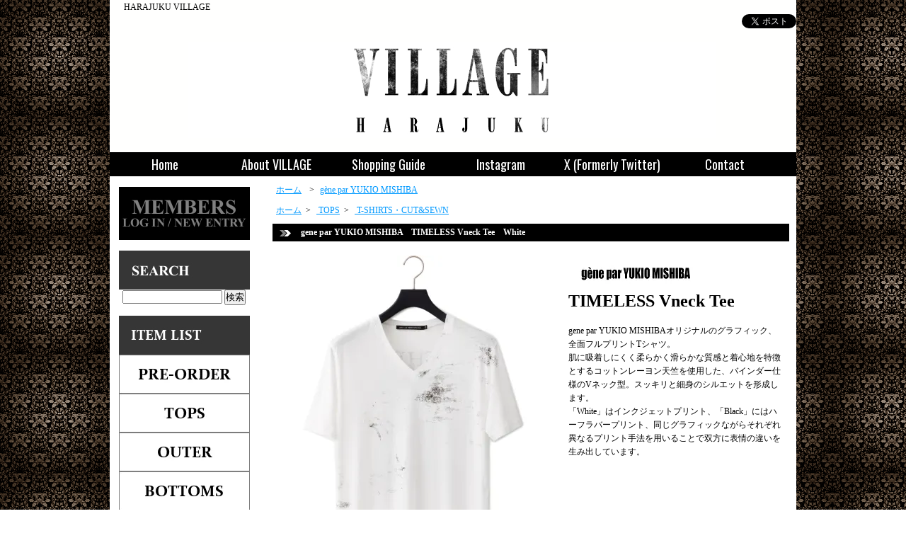

--- FILE ---
content_type: text/html; charset=EUC-JP
request_url: https://www.village-shop.jp/?pid=171910615
body_size: 12473
content:
<!DOCTYPE html PUBLIC "-//W3C//DTD XHTML 1.0 Transitional//EN" "http://www.w3.org/TR/xhtml1/DTD/xhtml1-transitional.dtd">
<html xmlns:og="http://ogp.me/ns#" xmlns:fb="http://www.facebook.com/2008/fbml" xmlns:mixi="http://mixi-platform.com/ns#" xmlns="http://www.w3.org/1999/xhtml" xml:lang="ja" lang="ja" dir="ltr">
<head>
<meta http-equiv="content-type" content="text/html; charset=euc-jp" />
<meta http-equiv="X-UA-Compatible" content="IE=edge,chrome=1" />
<title>gene par YUKIO MISHIBA(ジェネパー ユキオミシバ) | TIMELESS Vneck Tee　White | HARAJUKU VILLAGE</title>
<meta name="Keywords" content="GACKT,翔んで埼玉,Tシャツ,Vネック,gene,par,YUKIO,MISHIBA,ユキオミシバ,プリント,ブランド,衣装,着用,通販,原宿,HARAJUKU,VILLAGE" />
<meta name="Description" content="gene par YUKIO MISHIBA(ジェネパー ユキオミシバ)のTIMELESS Vneck Tee/Whiteです。国内デザイナーズブランドのウェアを中心に幅広いラインナップを取り扱い、GACKTさんをはじめジェジュンさん、ゴールデンボンバーさんなど多くのアーティストやミュージシャンへの衣装製作・衣装協力も手掛けているHARAJUKU VILLAGEです。" />
<meta name="Author" content="M STAGE Co.,Ltd." />
<meta name="Copyright" content="(C)Copyright  M STAGE Co.,Ltd. All Rights Reserved" />
<meta http-equiv="content-style-type" content="text/css" />
<meta http-equiv="content-script-type" content="text/javascript" />
<link rel="stylesheet" href="https://img06.shop-pro.jp/PA01108/240/css/23/index.css?cmsp_timestamp=20251204183754" type="text/css" />
<link rel="stylesheet" href="https://img06.shop-pro.jp/PA01108/240/css/23/product.css?cmsp_timestamp=20251204183754" type="text/css" />

<link rel="alternate" type="application/rss+xml" title="rss" href="https://www.village-shop.jp/?mode=rss" />
<link rel="alternate" media="handheld" type="text/html" href="https://www.village-shop.jp/?prid=171910615" />
<link rel="shortcut icon" href="https://img06.shop-pro.jp/PA01108/240/favicon.ico?cmsp_timestamp=20260117133636" />
<script type="text/javascript" src="//ajax.googleapis.com/ajax/libs/jquery/1.7.2/jquery.min.js" ></script>
<meta property="og:title" content="gene par YUKIO MISHIBA(ジェネパー ユキオミシバ) | TIMELESS Vneck Tee　White | HARAJUKU VILLAGE" />
<meta property="og:description" content="gene par YUKIO MISHIBA(ジェネパー ユキオミシバ)のTIMELESS Vneck Tee/Whiteです。国内デザイナーズブランドのウェアを中心に幅広いラインナップを取り扱い、GACKTさんをはじめジェジュンさん、ゴールデンボンバーさんなど多くのアーティストやミュージシャンへの衣装製作・衣装協力も手掛けているHARAJUKU VILLAGEです。" />
<meta property="og:url" content="https://www.village-shop.jp?pid=171910615" />
<meta property="og:site_name" content="HARAJUKU VILLAGE" />
<meta property="og:image" content="https://img06.shop-pro.jp/PA01108/240/product/171910615.jpg?cmsp_timestamp=20231207104841"/>
<meta name="google-site-verification" content="9o8EYdZz-7WzlEU_9MiPoOLPh59s9PREdSmTr4ZYOpY" />
<script>
  var Colorme = {"page":"product","shop":{"account_id":"PA01108240","title":"HARAJUKU VILLAGE"},"basket":{"total_price":0,"items":[]},"customer":{"id":null},"inventory_control":"product","product":{"shop_uid":"PA01108240","id":171910615,"name":"gene par YUKIO MISHIBA\u3000TIMELESS Vneck Tee\u3000White","model_number":"TSW-08","stock_num":0,"sales_price":13800,"sales_price_including_tax":15180,"variants":[],"category":{"id_big":1758131,"id_small":0},"groups":[{"id":2908154}],"members_price":13800,"members_price_including_tax":15180}};

  (function() {
    function insertScriptTags() {
      var scriptTagDetails = [];
      var entry = document.getElementsByTagName('script')[0];

      scriptTagDetails.forEach(function(tagDetail) {
        var script = document.createElement('script');

        script.type = 'text/javascript';
        script.src = tagDetail.src;
        script.async = true;

        if( tagDetail.integrity ) {
          script.integrity = tagDetail.integrity;
          script.setAttribute('crossorigin', 'anonymous');
        }

        entry.parentNode.insertBefore(script, entry);
      })
    }

    window.addEventListener('load', insertScriptTags, false);
  })();
</script>
<script async src="https://zen.one/analytics.js"></script>
</head>
<body>
<meta name="colorme-acc-payload" content="?st=1&pt=10029&ut=171910615&at=PA01108240&v=20260122052259&re=&cn=2c606d28d169b7e1b869b96e2abe1504" width="1" height="1" alt="" /><script>!function(){"use strict";Array.prototype.slice.call(document.getElementsByTagName("script")).filter((function(t){return t.src&&t.src.match(new RegExp("dist/acc-track.js$"))})).forEach((function(t){return document.body.removeChild(t)})),function t(c){var r=arguments.length>1&&void 0!==arguments[1]?arguments[1]:0;if(!(r>=c.length)){var e=document.createElement("script");e.onerror=function(){return t(c,r+1)},e.src="https://"+c[r]+"/dist/acc-track.js?rev=3",document.body.appendChild(e)}}(["acclog001.shop-pro.jp","acclog002.shop-pro.jp"])}();</script><link href='//fonts.googleapis.com/css?family=Oswald:400,700' rel='stylesheet' type='text/css'>
<script>
  (function(i,s,o,g,r,a,m){i['GoogleAnalyticsObject']=r;i[r]=i[r]||function(){
  (i[r].q=i[r].q||[]).push(arguments)},i[r].l=1*new Date();a=s.createElement(o),
  m=s.getElementsByTagName(o)[0];a.async=1;a.src=g;m.parentNode.insertBefore(a,m)
  })(window,document,'script','//www.google-analytics.com/analytics.js','ga');
  ga('create', 'UA-71021120-1', 'auto');
  ga('send', 'pageview');
</script>

<div id="bg">
	<div id="wrapper">
		
		<div id="header">
			<h1>HARAJUKU VILLAGE</h1>
			<div Align="right">
				<div class="member"><a href="https://twitter.com/share" class="twitter-share-button" data-url="https://www.village-shop.jp/?pid=171910615" data-text="" data-lang="ja" >ツイート</a>
<script charset="utf-8">!function(d,s,id){var js,fjs=d.getElementsByTagName(s)[0],p=/^http:/.test(d.location)?'http':'https';if(!d.getElementById(id)){js=d.createElement(s);js.id=id;js.src=p+'://platform.twitter.com/widgets.js';fjs.parentNode.insertBefore(js,fjs);}}(document, 'script', 'twitter-wjs');</script></div>
			</div>
			<p class="logo"><a href="./"><img src="https://img06.shop-pro.jp/PA01108/240/PA01108240.png?cmsp_timestamp=20260117133636" alt="HARAJUKU VILLAGE" /></a></p>

			<!-- 旧メニュー。不要なら削除。
			<div class="navi-box">
				<ul class="global-navi">
					<li class="home"><a href="http://www.village-shop.jp/">Home</a></li>
					<li class="snavi"><a href="http://www.village-shop.jp/?mode=f1">Shop Information</a></li>
					<li class="sk-payment"><a href="https://www.village-shop.jp/?mode=sk">GUIDE</a></li>
					<li class="instagram"><a href="https://www.instagram.com/harajuku_village/" target="_blank">instagram</a></li>
					<li class="twitter"><a href="https://twitter.com/village_shop" target="_blank">X (Formerly Twitter)</a></li>
					<li class="inq"><a href="https://village.shop-pro.jp/customer/inquiries/new">CONTACT</a></li>
				</ul>
			</div> -->

			<div id="gnavi">
				<ul>
					<li><a href="/">Home</a></li>
					<li><a href="//www.village-shop.jp/?mode=f1">About VILLAGE</a></li>
					<li><a href="https://www.village-shop.jp/?mode=sk">Shopping Guide</a></li>
					<li><a href="https://www.instagram.com/harajuku_village/" target="_blank">Instagram</a></li>
					<li><a href="https://x.com/HarajukuVillage" target="_blank">X (Formerly Twitter)</a></li>
					<li><a href="https://village.shop-pro.jp/customer/inquiries/new">Contact</a></li>	
				</ul>
			</div>

		</div>

		<div id="container">
			<div id="side">
				<center>
					<a href="https://secure.shop-pro.jp/?mode=myaccount_login&shop_id=PA01108240&tid=11"><img src="https://img05.shop-pro.jp/PA01108/240/etc/PC_Members.gif?cmsp_timestamp=20180121190245"></a><br>
				</center>
				<br>

				<center>
					<img src="https://img06.shop-pro.jp/PA01108/240/etc_base64/UENfU2VhcmNo.gif?cmsp_timestamp=20231004155859"><br>
					<form action="https://www.village-shop.jp/" method="GET" class="prd_search_from">
						<input type="hidden" name="mode" value="srh" />
						<input type="text" name="keyword" size="16" class="prd_search_keyword" />
						<input type="submit" class="prd_search_btn" value="検索" />
					</form>
					<br>
				</center>
<center>
<img src="https://img06.shop-pro.jp/PA01108/240/etc_base64/UENfSVRFTUxJU1Q.gif?cmsp_timestamp=20231005134944"><br>
<div class="alpha">
<a href="https://www.village-shop.jp/?mode=grp&gid=1326631 "title="PRE-ORDER"><img src="https://img06.shop-pro.jp/PA01108/240/etc_base64/UENfSVRFTV9QUkVPUkRFUg.jpg?cmsp_timestamp=20231005152956"></a><br>

<a href="https://www.village-shop.jp/?mode=grp&gid=306583 "title="TOPS"><img src="https://img06.shop-pro.jp/PA01108/240/etc_base64/UENfSVRFTV9UT1BT.jpg?cmsp_timestamp=20231005152956"></a><br>

<a href="https://www.village-shop.jp/?mode=grp&gid=2007339" title="OUTER"><img src="https://img06.shop-pro.jp/PA01108/240/etc_base64/UENfSVRFTV9PVVRFUg.jpg?cmsp_timestamp=20231005152956"></a><br>

<a href="https://www.village-shop.jp/?mode=grp&gid=2008376" title="BOTTOMS"><img src="https://img06.shop-pro.jp/PA01108/240/etc_base64/UENfSVRFTV9CT1RUT01T.jpg?cmsp_timestamp=20231006173454"></a><br>

<a href="https://www.village-shop.jp/?mode=grp&gid=307429" title="SHOES"><img src="https://img06.shop-pro.jp/PA01108/240/etc_base64/UENfSVRFTV9TSE9FUw.jpg?cmsp_timestamp=20231005152956"></a><br>

<a href="https://www.village-shop.jp/?mode=grp&gid=865215" title="GOODS"><img src="https://img06.shop-pro.jp/PA01108/240/etc_base64/UENfSVRFTV9HT09EUw.jpg?cmsp_timestamp=20231005152956"></a><br>

<a href="https://www.village-shop.jp/?mode=grp&gid=2399771" title="MASK"><img src="https://img06.shop-pro.jp/PA01108/240/etc_base64/UENfSVRFTV9NQVNL.jpg?cmsp_timestamp=20231005152956"></a><br>
</div>   
</center>

<center>
<img src="https://img06.shop-pro.jp/PA01108/240/etc_base64/UENfQlJBTkRMSVNU.gif?cmsp_timestamp=20231004155859"><br>
<div class="alpha">
<a href="https://www.village-shop.jp/?mode=cate&cbid=859282&csid=0"title="POTENZA"><img src="https://img05.shop-pro.jp/PA01108/240/etc/PC_LOGO_POTENZA.gif?2088"></a><br>

<a href="https://www.village-shop.jp/?mode=cate&csid=0&cbid=2952447"title="KOHSHIN SATOH"><img src="https://img06.shop-pro.jp/PA01108/240/etc_base64/UENfTE9HT19Lb2hzaGluU2F0b2g.jpg?cmsp_timestamp=20250602144912"></a><br>

<a href="https://www.village-shop.jp/?mode=cate&csid=0&cbid=2878453"title="HARRISON WONG"><img src="https://img06.shop-pro.jp/PA01108/240/etc_base64/UENfTE9HT19IYXJyaXNvbldvbmc.jpg?cmsp_timestamp=20231129123313"></a><br>

<a href="https://www.village-shop.jp/?mode=cate&csid=0&cbid=1758131"title="g&#232;ne par YUKIO MISHIBA"><img src="https://img05.shop-pro.jp/PA01108/240/etc/PC_LOGO_YUKIO.gif?20140523114139"></a><br>

<a href="https://www.village-shop.jp/?mode=cate&cbid=2578738&csid=0" title="ys Yuji SUGENO"><img src="https://img06.shop-pro.jp/PA01108/240/etc_base64/UENfTE9HT195cy15dWppc3VnZW5v.jpg?cmsp_timestamp=20230712171241"></a><br>

<a href="https://www.village-shop.jp/?mode=cate&csid=0&cbid=2292212"title="BLACK HONEY CHILI COOKIE"><img src="https://img05.shop-pro.jp/PA01108/240/etc/PC_LOGO_BLACKHONEY_CHILICOOKIE.gif?cmsp_timestamp=20170615161517"></a><br>

<a href="https://www.village-shop.jp/?mode=cate&csid=0&cbid=2704253"title="Shohei Takamiya"><img src="https://img06.shop-pro.jp/PA01108/240/etc/PC_LOGO_ShoheiTakamiya.gif?cmsp_timestamp=20210407184442"></a><br>

<a href="https://www.village-shop.jp/?mode=cate&cbid=1236645&csid=0"title="agr"><img src="https://img06.shop-pro.jp/PA01108/240/etc/PC_LOGO_agr.jpg?cmsp_timestamp=20220327143226"></a><br>

<a href="https://www.village-shop.jp/?mode=cate&csid=0&cbid=2726106"title="Bennu"><img src="https://img06.shop-pro.jp/PA01108/240/etc/PC_LOGO_bennu.jpg?cmsp_timestamp=20220327122329"></a><br>

<a href="https://www.village-shop.jp/?mode=cate&csid=0&cbid=2797302"title="eight_∞"><img src="https://img06.shop-pro.jp/PA01108/240/etc/PC_LOGO_eight.jpg?cmsp_timestamp=20220420110436"></a><br>

<a href="https://www.village-shop.jp/?mode=cate&csid=0&cbid=2720850"title="Roen"><img src="https://img06.shop-pro.jp/PA01108/240/etc/PC_LOGO_ROEN.gif?cmsp_timestamp=20210429010037"></a><br>
<!-- 
<a href="https://www.village-shop.jp/?mode=cate&csid=0&cbid=2168504"title="RELIGION"><img src="https://img05.shop-pro.jp/PA01108/240/etc/PC_LOGO_RELIGION.gif?cmsp_timestamp=20160820185021"></a><br>
 -->
<a href="https://www.village-shop.jp/?mode=cate&csid=0&cbid=2040823"title="SMACK ENGINEER"><img src="https://img05.shop-pro.jp/PA01108/240/etc/PC_LOGO_smack_engineer.gif?cmsp_timestamp=2135"></a><br>

<a href="https://www.village-shop.jp/?mode=cate&cbid=1176763&csid=0"title="Acrylagitt"><img src="https://img05.shop-pro.jp/PA01108/240/etc/PC_LOGO_Acrylagitt.gif?2114"></a><br>
<!-- 
<a href="https://www.village-shop.jp/?mode=cate&cbid=2715501&csid=0"title="URGENT by Acryl agitt"><img src="https://img06.shop-pro.jp/PA01108/240/etc/PC_LOGO_URGENT.gif?cmsp_timestamp=20210407184253"></a><br>
 -->
<a href="https://www.village-shop.jp/?mode=cate&csid=0&cbid=2583667"title="UNFECTION"><img src="https://img05.shop-pro.jp/PA01108/240/etc/PC_LOGO_UNFECTION.gif?cmsp_timestamp=20201020130013"></a><br>
<!-- 
<a href="https://www.village-shop.jp/?mode=cate&cbid=1532689&csid=0"title="A.F ARTEFACT"><img src="https://img06.shop-pro.jp/PA01108/240/etc/PC_LOGO_AFartefact.jpg?cmsp_timestamp=20220215153709"></a><br>

<a href="https://www.village-shop.jp/?mode=cate&csid=0&cbid=2785223" title="ADULT YUJISUGENO"><img src="https://img06.shop-pro.jp/PA01108/240/etc/PC_LOGO_ADULTyujisugeno.gif?cmsp_timestamp=20220206165442"></a><br>
 -->

<a href="https://www.village-shop.jp/?mode=cate&csid=0&cbid=2483354"title="LEONARD WONG"><img src="https://img05.shop-pro.jp/PA01108/240/etc/PC_LOGO_LeonardWong.gif?cmsp_timestamp=20191115010713"></a><br>
<a href="https://www.village-shop.jp/?mode=cate&cbid=1198818&csid=0"title="VILLAGE select"><img src="https://img06.shop-pro.jp/PA01108/240/etc/PC_LOGO_VILLAGES.gif?cmsp_timestamp=20210927172937"></a><br>

<br>
<a href="https://www.village-shop.jp/?mode=cate&cbid=859294&csid=0"title="GIGOR"><img src="https://img05.shop-pro.jp/PA01108/240/etc/PC_LOGO_GIGOR.gif?cmsp_timestamp=20160207223848"></a><br>
<!-- 
<a href="https://www.village-shop.jp/?mode=cate&cbid=2747070&csid=0" title="bladia"><img src="https://img06.shop-pro.jp/PA01108/240/etc/PC_LOGO_bladia.jpg?cmsp_timestamp=20220411132613"></a><br>
 -->
<a href="https://www.village-shop.jp/?mode=cate&cbid=2797313&csid=0"title="Ranunculus"><img src="https://img06.shop-pro.jp/PA01108/240/etc/PC_LOGO_ranunculus.jpg?cmsp_timestamp=20220403174937"></a><br>

<a href="https://www.village-shop.jp/?mode=cate&cbid=2292762&csid=0"title="GIDDY"><img src="https://img06.shop-pro.jp/PA01108/240/etc/PC_LOGO_GIDDY.jpg?cmsp_timestamp=20220330150804"></a><br>

<a href="https://www.village-shop.jp/?mode=cate&cbid=1151995&csid=0"title="Sploosh"><img src="https://img05.shop-pro.jp/PA01108/240/etc/PC_LOGO_Sploosh.gif?2119"></a><br>

<a href="https://www.village-shop.jp/?mode=cate&csid=0&cbid=2561178"title="vv"><img src="https://img05.shop-pro.jp/PA01108/240/etc/PC_LOGO_vv.gif?cmsp_timestamp=20200109155310"></a><br>


</div>   
</center>

<!-- 
<div class="group">
<h3>グループ</h3>
<ul><li class="txt"><a href="https://www.village-shop.jp/?mode=grp&gid=1326631">PRE-ORDER</a></li><li class="txt"><a href="https://www.village-shop.jp/?mode=grp&gid=306583">TOPS</a></li><li class="txt"><a href="https://www.village-shop.jp/?mode=grp&gid=2007339">OUTER</a></li><li class="txt"><a href="https://www.village-shop.jp/?mode=grp&gid=2008376">BOTTOMS</a></li><li class="txt"><a href="https://www.village-shop.jp/?mode=grp&gid=307429">SHOES</a></li><li class="txt"><a href="https://www.village-shop.jp/?mode=grp&gid=865215">GOODS</a></li><li class="txt"><a href="https://www.village-shop.jp/?mode=grp&gid=2399771">MASK</a></li></ul>
</div>  -->
<center>
<img src="https://img06.shop-pro.jp/PA01108/240/etc/PC_SHOP.jpg?cmsp_timestamp=20210116152721"><br>
〒150-0001<br>
渋谷区神宮前3丁目27-14<br>
K harajuku 4<br>
OPEN　11:00～20:00<br>
TEL　03-3405-8528<br>
MAIL　info@village-shop.jp <br>
</center><br>


<center>
<a href="https://www.village-shop.jp/?mode=rss"><img src="https://img05.shop-pro.jp/PA01108/240/etc/PC_LOGO_RSS.gif?207903"></a>
<a href="https://www.village-shop.jp/?mode=atom"><img src="https://img05.shop-pro.jp/PA01108/240/etc/PC_LOGO_ATOM.gif?208001"></a>
</center>


</div>

<div id="contents">

    <div id="inn-box">

<ul class="topicpass">
<li><a href="./">ホーム</a></li>
<li>&nbsp;&gt;&nbsp;<a href="?mode=cate&cbid=1758131&csid=0">g&#232;ne par YUKIO MISHIBA</a></li>
</ul>
<ul class="topicpass">
<li><a href="./">ホーム</a>
&nbsp;&gt;&nbsp;<a href="https://www.village-shop.jp/?mode=grp&gid=306583">
TOPS</a>
&nbsp;&gt;&nbsp;<a href="https://www.village-shop.jp/?mode=grp&gid=2908154">
T-SHIRTS・CUT&SEWN</a>
</li>
</ul>


<form name="product_form" method="post" action="https://www.village-shop.jp/cart/proxy/basket/items/add">
<h2>gene par YUKIO MISHIBA　TIMELESS Vneck Tee　White</h2>


<div class="images">
<script language="javascript">
<!--
function Imgche(ado)
{
if(document.images)document.outside.src = ado;
}
//-->
</script>
<div style="width:408px;">
      <img src="https://img06.shop-pro.jp/PA01108/240/product/171910615.jpg?cmsp_timestamp=20231207104841" name="outside" />
  </div>
<div style="height:100px;"><ul style="position:absolute;">
<li><a href="#" onMouseOver="Imgche('https://img06.shop-pro.jp/PA01108/240/product/171910615.jpg?cmsp_timestamp=20231207104841');return false;"><img src="https://img06.shop-pro.jp/PA01108/240/product/171910615.jpg?cmsp_timestamp=20231207104841" /></a></li>
<li><a href="#" onMouseOver="Imgche('https://img06.shop-pro.jp/PA01108/240/product/171910615_o1.jpg?cmsp_timestamp=20231207104841');return false;"><img src="https://img06.shop-pro.jp/PA01108/240/product/171910615_o1.jpg?cmsp_timestamp=20231207104841" /></a></li><li><a href="#" onMouseOver="Imgche('https://img06.shop-pro.jp/PA01108/240/product/171910615_o2.jpg?cmsp_timestamp=20231207104841');return false;"><img src="https://img06.shop-pro.jp/PA01108/240/product/171910615_o2.jpg?cmsp_timestamp=20231207104841" /></a></li><li><a href="#" onMouseOver="Imgche('https://img06.shop-pro.jp/PA01108/240/product/171910615_o3.jpg?cmsp_timestamp=20231207104841');return false;"><img src="https://img06.shop-pro.jp/PA01108/240/product/171910615_o3.jpg?cmsp_timestamp=20231207104841" /></a></li><li><a href="#" onMouseOver="Imgche('https://img06.shop-pro.jp/PA01108/240/product/171910615_o4.jpg?cmsp_timestamp=20231207104841');return false;"><img src="https://img06.shop-pro.jp/PA01108/240/product/171910615_o4.jpg?cmsp_timestamp=20231207104841" /></a></li><li><a href="#" onMouseOver="Imgche('https://img06.shop-pro.jp/PA01108/240/product/171910615_o5.jpg?cmsp_timestamp=20231207104841');return false;"><img src="https://img06.shop-pro.jp/PA01108/240/product/171910615_o5.jpg?cmsp_timestamp=20231207104841" /></a></li></ul></div></div>



<div class="exp">
<img src="https://img06.shop-pro.jp/PA01108/240/etc/logo_geneparyukiomishiba_pc1.jpg?cmsp_timestamp=20211218170307"><br>
<h1>TIMELESS Vneck Tee</h1><br>
gene par YUKIO MISHIBAオリジナルのグラフィック、全面フルプリントTシャツ。<br>
肌に吸着しにくく柔らかく滑らかな質感と着心地を特徴とするコットンレーヨン天竺を使用した、バインダー仕様のVネック型。スッキリと細身のシルエットを形成します。<br>
「White」はインクジェットプリント、「Black」にはハーフラバープリント、同じグラフィックながらそれぞれ異なるプリント手法を用いることで双方に表情の違いを生み出しています。<br>
<!-- GACKT 20231204 翔んで埼玉 大ヒット御礼舞台挨拶 大阪へ愛をこめて -->

<table class="solid" style="width:100%;">
 <tbody>
  <tr>
   <th style="background-color: #d6d6d6; width: 25%;">素材</th>
   <td>コットン55％<br>レーヨン45％</td>
  </tr>
  <tr>
   <th style="background-color: #d6d6d6; width: 25%;">カラー</th>
   <td>ホワイト　|　<a href="https://www.village-shop.jp/?pid=171910622">ブラック</a></td>
  </tr>
 </tbody>
</table><br>

<table class="solid" style="width:100%;">
 <tbody>
  <tr>
   <th style="background-color: #d6d6d6; width: 25%;">サイズ</th>
   <td style="background-color: #ededed; width: 37.5%;"><b>46</b></td>
   <td style="background-color: #ededed; width: 37.5%;"><b>48</b></td>
  </tr>
  <tr>
   <td style="background-color: #ededed;">肩幅</td>
   <td>43cm</td>
   <td>44cm</td>
  </tr>
  <tr>
   <td style="background-color: #ededed;">身幅</td>
   <td>47cm</td>
   <td>49cm</td>
  </tr>
  <tr>
   <td style="background-color: #ededed;">着丈</td>
   <td>72cm</td>
   <td>74cm</td>
  </tr>
  <tr>
   <td style="background-color: #ededed;">袖丈</td>
   <td>19cm</td>
   <td>20cm</td>
  </tr>
<!--   <tr>
   <td style="background-color: #ededed;">モデル</td>
   <td colspan="2">身長175cm　サイズ46着用</td>
  </tr> -->
 </tbody>
</table><br>

<table border="0">
  <tr>
   <td><a href="https://www.village-shop.jp/?mode=cate&csid=0&cbid=1758131"><img src="https://img06.shop-pro.jp/PA01108/240/etc/logo_geneparyukiomishiba_pc2.jpg?cmsp_timestamp=20220805171642"></a></td>
  </tr>
</table><br>

<details class="product-description">
<summary>ABOUT　gene par YUKIO MISHIBA</summary>
<p>
テキスタイルデザイナーとして活躍していたYUKIO MISHIBAが手掛ける「gene par YUKIO MISHIBA」。<br>
2008年秋冬シーズンからイタリア・パリ・ニューヨークの展示会で発表され、その独創的な素材使いやディテールデザインで一躍注目を集める。<br>
繊細かつ無骨、優雅であり粗野。そんな相反する要素をミックスしたスタイルが「gene par YUKIO MISHIBA」の魅力。<br>
<hr>
<br>
「gene」― 遺伝子というワードをブランドネームに持つのには理由がある。<br>
「遺伝子」とは生物の持つ塩基物の複雑な配列による情報伝達データであり、受け継がれる核となるものである。<br>
<br>
ここに一つの洋服があり、それを構成するのは糸・素材、そしてデザイナーの感性でありインスピレーションである。<br>
洋服は洋服であるけれども、それはすでに単なる有機物ではなく、様々な遺伝子から情報伝達を受け、完成する作品である。<br>
"gene par YUKIO MISHIBA"とは"gene by YUKIO MISHIBA"。素材がデザイナーの手によって新たな情報を得て、以前とは違う風合いやニュアンスを視覚化していく。その工程に再現や規制はない。<br>
あるときは草木であり泥でありラバーであり墨であり、粗野であり優雅であり、無骨であり繊細であり、音や光、性別を超えた太極であり、思考は伝達され形となり、それはすべての可能性を秘める。<br>
そして 可能性は選び手、着る人の新たな遺伝子情報を得て広がっていく。そこには国境も人種も年齢もない。自由な感性と創造性は、手にした瞬間から委ねられ、また新しい「gene」が発信される。</p>
</details><br>

<details class="product-description">
<summary>SHIPPING</summary>
<p>
■クロネコヤマトでの配送となります。<br>
■<b>送料　全国一律￥950(沖縄、その他離島含む)</b><br>
<font color="red">■商品代金が税込￥30,000以上の場合は送料無料となります。</font><br>
■配送日・時間帯指定<br>
　ご注文時にご希望の配送日・時間帯をご指定頂けます。<br>
　※天候や交通状況など配送に問題が生じた場合、ご指定日のお届けができない場合がございます。予めご了承下さい。</p>
</details><br>

<details class="product-description">
<summary>ATTENTION / RETURNS & EXCHANGES</summary>
<p>
■加工の手法によって1点1点個体差が生じる商品もございます。予めご了承下さい。<br>
■PCモニタ・スマートフォンやタブレット端末の画面によって実物の色合いと若干異なる場合もございます。予めご了承下さい。<br>
■<font color="red">当サイトに掲載している画像および文章等の、営利目的による無断使用および転載は固く禁じます。発見した場合、法的措置を講じることもございます。</font><br>
<br>
<b>■初期不良品および発送品間違い</b>：正常良品の同品と交換させて頂きます(送料当店負担)。<br>
<b>■サイズ変更(交換)</b>：対象サイズの在庫がある場合、変更(交換)対応可能です(送料お客様負担)。<br>
　返送手順等、詳細は「<a href="http://www.village-shop.jp/?mode=sk#info">特定商取引法に基づく表記</a>」の【返品期限】をご確認頂きますよう宜しくお願い致します。<br>
　規定日数を経過した返品交換はお受け致しかねますのでご注意下さい。</p><hr>
</details>
</div>


<div class="spec">

<table border="0" cellspacing="0" cellpadding="0">
<tr>
<th>型番</th>
<td>TSW-08</td>
</tr>






</table>


<ul class="btn">

<li class="stock_error" style="font-weight:bold;color:red;padding:0;background:none;height:auto;display:none;width:auto;margin-bottom:10px;"></li>

<li class="cart disable_cartin">
<p>Soldout</p>
</li>



<li class="cancel"><a href="https://www.village-shop.jp/?mode=sk#info">特定商取引法に基づく表記(返品等)</a></li>
<li class="teach"><a href="mailto:?subject=%E3%80%90HARAJUKU%20VILLAGE%E3%80%91%E3%81%AE%E3%80%8Cgene%20par%20YUKIO%20MISHIBA%E3%80%80TIMELESS%20Vneck%20Tee%E3%80%80White%E3%80%8D%E3%81%8C%E3%81%8A%E3%81%99%E3%81%99%E3%82%81%E3%81%A7%E3%81%99%EF%BC%81&body=%0D%0A%0D%0A%E2%96%A0%E5%95%86%E5%93%81%E3%80%8Cgene%20par%20YUKIO%20MISHIBA%E3%80%80TIMELESS%20Vneck%20Tee%E3%80%80White%E3%80%8D%E3%81%AEURL%0D%0Ahttps%3A%2F%2Fwww.village-shop.jp%2F%3Fpid%3D171910615%0D%0A%0D%0A%E2%96%A0%E3%82%B7%E3%83%A7%E3%83%83%E3%83%97%E3%81%AEURL%0Ahttps%3A%2F%2Fwww.village-shop.jp%2F">この商品を友達に教える</a></li>
<li class="inq"><a href="https://village.shop-pro.jp/customer/products/171910615/inquiries/new">この商品について問い合わせる</a></li>
<li class="shopping"><a href="https://www.village-shop.jp/?mode=cate&cbid=1758131&csid=0">買い物を続ける</a></li>

<div class="line-it-button" data-lang="ja" data-type="share-a" data-ver="3"
                         data-color="default" data-size="small" data-count="false" style="display: none;"></div>
                       <script src="https://www.line-website.com/social-plugins/js/thirdparty/loader.min.js" async="async" defer="defer"></script>


 <li class="twitter"><a href="https://twitter.com/share" class="twitter-share-button" data-url="https://www.village-shop.jp/?pid=171910615" data-text="" data-lang="ja" >ツイート</a>
<script charset="utf-8">!function(d,s,id){var js,fjs=d.getElementsByTagName(s)[0],p=/^http:/.test(d.location)?'http':'https';if(!d.getElementById(id)){js=d.createElement(s);js.id=id;js.src=p+'://platform.twitter.com/widgets.js';fjs.parentNode.insertBefore(js,fjs);}}(document, 'script', 'twitter-wjs');</script></li>



</ul>
</div>







<input type="hidden" name="user_hash" value="7fc7e9d8314d4ca55f333c700ee0c068"><input type="hidden" name="members_hash" value="7fc7e9d8314d4ca55f333c700ee0c068"><input type="hidden" name="shop_id" value="PA01108240"><input type="hidden" name="product_id" value="171910615"><input type="hidden" name="members_id" value=""><input type="hidden" name="back_url" value="https://www.village-shop.jp/?pid=171910615"><input type="hidden" name="reference_token" value="3370d0c12dee4f858c00caa923477664"><input type="hidden" name="shop_domain" value="village-shop.jp">
</form>

</div>

<script type="text/javascript">
  ga('require', 'linker');
  ga('linker:autoLink', ['shop-pro.jp'], false, true);
</script>
<div class="pickup">
<h2>ピックアップ商品</h2>
<div class="top-half">
<ul class="product">
<li>
<a href="?pid=185516197">
<img src="https://img06.shop-pro.jp/PA01108/240/product/185516197_th.jpg?cmsp_timestamp=20250619180131" /><img class='new_mark_img1' src='https://img.shop-pro.jp/img/new/icons12.gif' style='border:none;display:inline;margin:0px;padding:0px;width:auto;' />HARRISON WONG　Blazer With Embroidered Flowers</a>
<span class="price">78,000円(税込85,800円)
</span></li>
<li>
<a href="?pid=185945664">
<img src="https://img06.shop-pro.jp/PA01108/240/product/185945664_th.jpg?cmsp_timestamp=20250515180948" /><img class='new_mark_img1' src='https://img.shop-pro.jp/img/new/icons12.gif' style='border:none;display:inline;margin:0px;padding:0px;width:auto;' />HARRISON WONG　Blurred Check Print Blazer</a>
<span class="price">83,000円(税込91,300円)
</span></li>
<li>
<a href="?pid=184552501">
<img src="https://img06.shop-pro.jp/PA01108/240/product/184552501_th.jpg?cmsp_timestamp=20250509170307" /><img class='new_mark_img1' src='https://img.shop-pro.jp/img/new/icons12.gif' style='border:none;display:inline;margin:0px;padding:0px;width:auto;' />HARRISON WONG　Ripped Texture 1B Blazer　White</a>
<span class="price">88,000円(税込96,800円)
</span></li>
<li>
<a href="?pid=184653737">
<img src="https://img06.shop-pro.jp/PA01108/240/product/184653737_th.jpg?cmsp_timestamp=20250509171332" /><img class='new_mark_img1' src='https://img.shop-pro.jp/img/new/icons12.gif' style='border:none;display:inline;margin:0px;padding:0px;width:auto;' />HARRISON WONG　Ripped Texture 1B Blazer　Black</a>
<span class="price">88,000円(税込96,800円)
</span></li>
</ul>
<ul class="product"><li>
<a href="?pid=185870440">
<img src="https://img06.shop-pro.jp/PA01108/240/product/185870440_th.jpg?cmsp_timestamp=20250510194400" /><img class='new_mark_img1' src='https://img.shop-pro.jp/img/new/icons12.gif' style='border:none;display:inline;margin:0px;padding:0px;width:auto;' />HARRISON WONG　Rust Pattern Print Bomber Jacket</a>
<span class="price">72,000円(税込79,200円)
</span></li>
<li>
<a href="?pid=185946566">
<img src="https://img06.shop-pro.jp/PA01108/240/product/185946566_th.jpg?cmsp_timestamp=20250511153003" /><img class='new_mark_img1' src='https://img.shop-pro.jp/img/new/icons12.gif' style='border:none;display:inline;margin:0px;padding:0px;width:auto;' />HARRISON WONG　Rust Pattern Print Tee</a>
<span class="price">23,000円(税込25,300円)
</span></li>
<li>
<a href="?pid=185005226">
<img src="https://img06.shop-pro.jp/PA01108/240/product/185005226_th.jpg?cmsp_timestamp=20250527144704" />agr　Rib Turtle-Neck KN　Ecru</a>
<span class="price">16,000円(税込17,600円)
</span></li>
<li>
<a href="?pid=177501629">
<img src="https://img06.shop-pro.jp/PA01108/240/product/177501629_th.jpg?cmsp_timestamp=20231019142815" />agr　Cable Link V-KN　Cardinal</a>
<span class="price">15,000円(税込16,500円)
</span></li>
</ul>
<ul class="product"><li>
<a href="?pid=177501639">
<img src="https://img06.shop-pro.jp/PA01108/240/product/177501639_th.jpg?cmsp_timestamp=20231018191324" />agr　Cable Link V-KN　Royal Blue</a>
<span class="price">15,000円(税込16,500円)
</span></li>
<li>
<a href="?pid=187772227">
<img src="https://img06.shop-pro.jp/PA01108/240/product/187772227_th.jpg?cmsp_timestamp=20250803172440" /><img class='new_mark_img1' src='https://img.shop-pro.jp/img/new/icons12.gif' style='border:none;display:inline;margin:0px;padding:0px;width:auto;' />agr　Funk The Star T　White</a>
<span class="price">9,800円(税込10,780円)
</span></li>
<li>
<a href="?pid=187772262">
<img src="https://img06.shop-pro.jp/PA01108/240/product/187772262_th.jpg?cmsp_timestamp=20250804174646" /><img class='new_mark_img1' src='https://img.shop-pro.jp/img/new/icons12.gif' style='border:none;display:inline;margin:0px;padding:0px;width:auto;' />agr　Funk The Star T　Black</a>
<span class="price">9,800円(税込10,780円)
</span></li>
<li>
<a href="?pid=187772291">
<img src="https://img06.shop-pro.jp/PA01108/240/product/187772291_th.jpg?cmsp_timestamp=20250803185526" /><img class='new_mark_img1' src='https://img.shop-pro.jp/img/new/icons12.gif' style='border:none;display:inline;margin:0px;padding:0px;width:auto;' />agr　"Back Then.." T</a>
<span class="price">9,800円(税込10,780円)
</span></li>
</ul>
</div>

<div class="btm-half">
<ul class="product">
<li>
<a href="?pid=185516464">
<img src="https://img06.shop-pro.jp/PA01108/240/product/185516464_th.jpg?cmsp_timestamp=20250621121112" /><img class='new_mark_img1' src='https://img.shop-pro.jp/img/new/icons12.gif' style='border:none;display:inline;margin:0px;padding:0px;width:auto;' />HARRISON WONG　Smocking Textured Long Blazer</a>
<span class="exp">#沖縄国際文化祭</span><span class="price">63,000円(税込69,300円)
</span></li>
<li>
<a href="?pid=185966988">
<img src="https://img06.shop-pro.jp/PA01108/240/product/185966988_th.jpg?cmsp_timestamp=20250526141019" /><img class='new_mark_img1' src='https://img.shop-pro.jp/img/new/icons12.gif' style='border:none;display:inline;margin:0px;padding:0px;width:auto;' />HARRISON WONG　Regular Fit Tee With Organic Wave Print　White</a>
<span class="price">21,000円(税込23,100円)
</span></li>
<li>
<a href="?pid=185967003">
<img src="https://img06.shop-pro.jp/PA01108/240/product/185967003_th.jpg?cmsp_timestamp=20250526141119" /><img class='new_mark_img1' src='https://img.shop-pro.jp/img/new/icons12.gif' style='border:none;display:inline;margin:0px;padding:0px;width:auto;' />HARRISON WONG　Regular Fit Tee With Organic Wave Print　Black</a>
<span class="price">21,000円(税込23,100円)
</span></li>
<li>
<a href="?pid=185975019">
<img src="https://img06.shop-pro.jp/PA01108/240/product/185975019_th.jpg?cmsp_timestamp=20250704152124" /><img class='new_mark_img1' src='https://img.shop-pro.jp/img/new/icons12.gif' style='border:none;display:inline;margin:0px;padding:0px;width:auto;' />HARRISON WONG　Acetate Boxy Blazer With Bartack Collar</a>
<span class="exp">#魔王生誕饗宴2025 晩餐ノ宴</span><span class="price">75,000円(税込82,500円)
</span></li>
</ul>
<ul class="product"><li>
<a href="?pid=185969496">
<img src="https://img06.shop-pro.jp/PA01108/240/product/185969496_th.jpg?cmsp_timestamp=20250601191144" /><img class='new_mark_img1' src='https://img.shop-pro.jp/img/new/icons12.gif' style='border:none;display:inline;margin:0px;padding:0px;width:auto;' />HARRISON WONG　Oversize Sleeveless Tee With Flowers Embroidery　White</a>
<span class="price">21,000円(税込23,100円)
</span></li>
<li>
<a href="?pid=185969610">
<img src="https://img06.shop-pro.jp/PA01108/240/product/185969610_th.jpg?cmsp_timestamp=20250601191428" /><img class='new_mark_img1' src='https://img.shop-pro.jp/img/new/icons12.gif' style='border:none;display:inline;margin:0px;padding:0px;width:auto;' />HARRISON WONG　Oversize Sleeveless Tee With Flowers Embroidery　Black</a>
<span class="price">21,000円(税込23,100円)
</span></li>
<li>
<a href="?pid=186938194">
<img src="https://img06.shop-pro.jp/PA01108/240/product/186938194_th.jpg?cmsp_timestamp=20250731115156" /><img class='new_mark_img1' src='https://img.shop-pro.jp/img/new/icons12.gif' style='border:none;display:inline;margin:0px;padding:0px;width:auto;' />Bennu　Printed Dress Shirts - Arabesque Frame</a>
<span class="price">15,000円(税込16,500円)
</span></li>
<li>
<a href="?pid=186042683">
<img src="https://img06.shop-pro.jp/PA01108/240/product/186042683_th.jpg?cmsp_timestamp=20250504135956" /><img class='new_mark_img1' src='https://img.shop-pro.jp/img/new/icons12.gif' style='border:none;display:inline;margin:0px;padding:0px;width:auto;' />Bennu　Printed Vneck Tee - Arabesque Frame　BLACK</a>
<span class="price">11,000円(税込12,100円)
</span></li>
</ul>
<ul class="product"><li>
<a href="?pid=186935375">
<img src="https://img06.shop-pro.jp/PA01108/240/product/186935375_th.jpg?cmsp_timestamp=20250730141407" /><img class='new_mark_img1' src='https://img.shop-pro.jp/img/new/icons12.gif' style='border:none;display:inline;margin:0px;padding:0px;width:auto;' />Bennu PLUS　Printed Regular Fit Tee - Love RED　WHITE</a>
<span class="price">8,100円(税込8,910円)
</span></li>
<li>
<a href="?pid=186935423">
<img src="https://img06.shop-pro.jp/PA01108/240/product/186935423_th.jpg?cmsp_timestamp=20250730141510" /><img class='new_mark_img1' src='https://img.shop-pro.jp/img/new/icons12.gif' style='border:none;display:inline;margin:0px;padding:0px;width:auto;' />Bennu PLUS　Printed Regular Fit Tee - Love RED　BLACK</a>
<span class="price">8,100円(税込8,910円)
</span></li>
<li>
<a href="?pid=186935571">
<img src="https://img06.shop-pro.jp/PA01108/240/product/186935571_th.jpg?cmsp_timestamp=20250727154117" /><img class='new_mark_img1' src='https://img.shop-pro.jp/img/new/icons12.gif' style='border:none;display:inline;margin:0px;padding:0px;width:auto;' />Bennu PLUS　Printed Tanktop - Love RED　WHITE</a>
<span class="price">7,200円(税込7,920円)
</span></li>
<li>
<a href="?pid=186935591">
<img src="https://img06.shop-pro.jp/PA01108/240/product/186935591_th.jpg?cmsp_timestamp=20250727154041" /><img class='new_mark_img1' src='https://img.shop-pro.jp/img/new/icons12.gif' style='border:none;display:inline;margin:0px;padding:0px;width:auto;' />Bennu PLUS　Printed Tanktop - Love RED　BLACK</a>
<span class="price">7,200円(税込7,920円)
</span></li>
</ul>
<ul class="product"><li>
<a href="?pid=186042737">
<img src="https://img06.shop-pro.jp/PA01108/240/product/186042737_th.jpg?cmsp_timestamp=20250504135943" /><img class='new_mark_img1' src='https://img.shop-pro.jp/img/new/icons12.gif' style='border:none;display:inline;margin:0px;padding:0px;width:auto;' />Bennu　Printed Loose Fit Tee - Forbidden Fruit</a>
<span class="price">12,000円(税込13,200円)
</span></li>
<li>
<a href="?pid=186064437">
<img src="https://img06.shop-pro.jp/PA01108/240/product/186064437_th.jpg?cmsp_timestamp=20250504135952" /><img class='new_mark_img1' src='https://img.shop-pro.jp/img/new/icons12.gif' style='border:none;display:inline;margin:0px;padding:0px;width:auto;' />Bennu　Printed Loose Fit Tee - Snake　WHITE</a>
<span class="price">11,000円(税込12,100円)
</span></li>
<li>
<a href="?pid=186064441">
<img src="https://img06.shop-pro.jp/PA01108/240/product/186064441_th.jpg?cmsp_timestamp=20250504135948" /><img class='new_mark_img1' src='https://img.shop-pro.jp/img/new/icons12.gif' style='border:none;display:inline;margin:0px;padding:0px;width:auto;' />Bennu　Printed Loose Fit Tee - Snake　BLACK</a>
<span class="price">11,000円(税込12,100円)
</span></li>
<li>
<a href="?pid=185974969">
<img src="https://img06.shop-pro.jp/PA01108/240/product/185974969_th.jpg?cmsp_timestamp=20250601140912" /><img class='new_mark_img1' src='https://img.shop-pro.jp/img/new/icons12.gif' style='border:none;display:inline;margin:0px;padding:0px;width:auto;' />HARRISON WONG　Crepe Texture Tencel Sleeveless Long Blazer</a>
<span class="price">62,000円(税込68,200円)
</span></li>
</ul>
<ul class="product"><li>
<a href="?pid=185974987">
<img src="https://img06.shop-pro.jp/PA01108/240/product/185974987_th.jpg?cmsp_timestamp=20250620132947" /><img class='new_mark_img1' src='https://img.shop-pro.jp/img/new/icons12.gif' style='border:none;display:inline;margin:0px;padding:0px;width:auto;' />HARRISON WONG　Crepe Texture Tencel Loose Fit Pants</a>
<span class="price">39,800円(税込43,780円)
</span></li>
<li>
<a href="?pid=185945759">
<img src="https://img06.shop-pro.jp/PA01108/240/product/185945759_th.jpg?cmsp_timestamp=20250514194222" /><img class='new_mark_img1' src='https://img.shop-pro.jp/img/new/icons12.gif' style='border:none;display:inline;margin:0px;padding:0px;width:auto;' />HARRISON WONG　Blurred Check Print Pleated Pants</a>
<span class="price">37,800円(税込41,580円)
</span></li>
<li>
<a href="?pid=185974930">
<img src="https://img06.shop-pro.jp/PA01108/240/product/185974930_th.jpg?cmsp_timestamp=20250509195016" /><img class='new_mark_img1' src='https://img.shop-pro.jp/img/new/icons12.gif' style='border:none;display:inline;margin:0px;padding:0px;width:auto;' />HARRISON WONG　Ripped Texture Carrot Fit Pants　White</a>
<span class="price">39,800円(税込43,780円)
</span></li>
<li>
<a href="?pid=185974938">
<img src="https://img06.shop-pro.jp/PA01108/240/product/185974938_th.jpg?cmsp_timestamp=20250510150900" /><img class='new_mark_img1' src='https://img.shop-pro.jp/img/new/icons12.gif' style='border:none;display:inline;margin:0px;padding:0px;width:auto;' />HARRISON WONG　Ripped Texture Carrot Fit Pants　Black</a>
<span class="price">39,800円(税込43,780円)
</span></li>
</ul>
<ul class="product"><li>
<a href="?pid=185974870">
<img src="https://img06.shop-pro.jp/PA01108/240/product/185974870_th.jpg?cmsp_timestamp=20250530171729" /><img class='new_mark_img1' src='https://img.shop-pro.jp/img/new/icons12.gif' style='border:none;display:inline;margin:0px;padding:0px;width:auto;' />HARRISON WONG　Striped Textured Wide Shoulder Sleeveless Jacket</a>
<span class="price">45,000円(税込49,500円)
</span></li>
<li>
<a href="?pid=185969715">
<img src="https://img06.shop-pro.jp/PA01108/240/product/185969715_th.jpg?cmsp_timestamp=20250605151701" /><img class='new_mark_img1' src='https://img.shop-pro.jp/img/new/icons12.gif' style='border:none;display:inline;margin:0px;padding:0px;width:auto;' />HARRISON WONG　Oversize Textured Cotton Shirt With Flowers Embroidery　Beige</a>
<span class="price">32,000円(税込35,200円)
</span></li>
<li>
<a href="?pid=185969732">
<img src="https://img06.shop-pro.jp/PA01108/240/product/185969732_th.jpg?cmsp_timestamp=20250605151759" /><img class='new_mark_img1' src='https://img.shop-pro.jp/img/new/icons12.gif' style='border:none;display:inline;margin:0px;padding:0px;width:auto;' />HARRISON WONG　Oversize Textured Cotton Shirt With Flowers Embroidery　Black</a>
<span class="price">32,000円(税込35,200円)
</span></li>
<li>
<a href="?pid=185966941">
<img src="https://img06.shop-pro.jp/PA01108/240/product/185966941_th.jpg?cmsp_timestamp=20250523173013" /><img class='new_mark_img1' src='https://img.shop-pro.jp/img/new/icons12.gif' style='border:none;display:inline;margin:0px;padding:0px;width:auto;' />HARRISON WONG　Seersucker Jacket With Curvy Shadow Pattern　White</a>
<span class="price">63,000円(税込69,300円)
</span></li>
</ul>
<ul class="product"><li>
<a href="?pid=185966950">
<img src="https://img06.shop-pro.jp/PA01108/240/product/185966950_th.jpg?cmsp_timestamp=20250523173156" /><img class='new_mark_img1' src='https://img.shop-pro.jp/img/new/icons12.gif' style='border:none;display:inline;margin:0px;padding:0px;width:auto;' />HARRISON WONG　Seersucker Jacket With Curvy Shadow Pattern　Black</a>
<span class="price">63,000円(税込69,300円)
</span></li>
<li>
<a href="?pid=138673237">
<img src="https://img06.shop-pro.jp/PA01108/240/product/138673237_th.jpg?cmsp_timestamp=20210917174543" />POTENZA　Potenza Vneck Tee　WHITE</a>
<span class="price">13,000円(税込14,300円)
</span></li>
<li>
<a href="?pid=173296368">
<img src="https://img06.shop-pro.jp/PA01108/240/product/173296368_th.jpg?cmsp_timestamp=20230314160641" />agr　Sarrouel Denim PT　Washed Indigo</a>
<span class="price">26,800円(税込29,480円)
</span></li>
<li>
<a href="?pid=152944400">
<img src="https://img06.shop-pro.jp/PA01108/240/product/152944400_th.jpg?cmsp_timestamp=20220802180315" />agr　Sarrouel Denim PT　White</a>
<span class="price">21,800円(税込23,980円)
</span></li>
</ul>
<ul class="product"><li>
<a href="?pid=184132897">
<img src="https://img06.shop-pro.jp/PA01108/240/product/184132897_th.jpg?cmsp_timestamp=20250528181024" />agr　Sarrouel Tuck Slacks PT</a>
<span class="price">26,000円(税込28,600円)
</span></li>
<li>
<a href="?pid=181121163">
<img src="https://img06.shop-pro.jp/PA01108/240/product/181121163_th.jpg?cmsp_timestamp=20240814143827" />POTENZA　BAGGY DENIM PANTS　BLACK</a>
<span class="price">32,000円(税込35,200円)
</span></li>
<li>
<a href="?pid=181046000">
<img src="https://img06.shop-pro.jp/PA01108/240/product/181046000_th.jpg?cmsp_timestamp=20240812175853" />agr　Studs Skinny Denim PT</a>
<span class="price">20,800円(税込22,880円)
</span></li>
<li>
<a href="?pid=172262236">
<img src="https://img06.shop-pro.jp/PA01108/240/product/172262236_th.jpg?cmsp_timestamp=20230104235035" />eight_∞　MIX CHECK KNIT</a>
<span class="price">19,000円(税込20,900円)
</span></li>
</ul>
<ul class="product"><li>
<a href="?pid=172262169">
<img src="https://img06.shop-pro.jp/PA01108/240/product/172262169_th.jpg?cmsp_timestamp=20230104233023" />eight_∞　HEART&SMILE KNIT</a>
<span class="price">19,000円(税込20,900円)
</span></li>
<li>
<a href="?pid=172262084">
<img src="https://img06.shop-pro.jp/PA01108/240/product/172262084_th.jpg?cmsp_timestamp=20230104231118" />eight_∞　BUTTERFLY KNIT CARDIGAN</a>
<span class="price">21,000円(税込23,100円)
</span></li>
<li>
<a href="?pid=182256404">
<img src="https://img06.shop-pro.jp/PA01108/240/product/182256404_th.jpg?cmsp_timestamp=20241124134128" />Bennu　UK Sheep Leather Big Double Riders Jacket</a>
<span class="price">160,000円(税込176,000円)
</span></li>
<li>
<a href="?pid=182178739">
<img src="https://img06.shop-pro.jp/PA01108/240/product/182178739_th.jpg?cmsp_timestamp=20241201150351" />Bennu PLUS　Printed Long Sleeve Tee - THE LIPS -　BK×PINK</a>
<span class="price">9,000円(税込9,900円)
</span></li>
</ul>
<ul class="product"><li>
<a href="?pid=182178764">
<img src="https://img06.shop-pro.jp/PA01108/240/product/182178764_th.jpg?cmsp_timestamp=20241201150421" />Bennu PLUS　Printed Long Sleeve Tee - THE LIPS -　BK×YELLOW</a>
<span class="price">9,000円(税込9,900円)
</span></li>
<li>
<a href="?pid=182178983">
<img src="https://img06.shop-pro.jp/PA01108/240/product/182178983_th.jpg?cmsp_timestamp=20241201150439" />Bennu PLUS　Printed Long Sleeve Tee - THE LIPS -　BK×BLUE</a>
<span class="price">9,000円(税込9,900円)
</span></li>
<li>
<a href="?pid=182446488">
<img src="https://img06.shop-pro.jp/PA01108/240/product/182446488_th.jpg?cmsp_timestamp=20241201150531" />Bennu PLUS　Printed Sweat Hoodie - SHOOTING LEOPARD -　WHITE</a>
<span class="price">14,000円(税込15,400円)
</span></li>
<li>
<a href="?pid=182932109">
<img src="https://img06.shop-pro.jp/PA01108/240/product/182932109_th.jpg?cmsp_timestamp=20241201150625" />Bennu PLUS　Printed Long Sleeve Tee - 神の文字 龍 -　WHITE</a>
<span class="price">9,000円(税込9,900円)
</span></li>
</ul>
<ul class="product"><li>
<a href="?pid=182932125">
<img src="https://img06.shop-pro.jp/PA01108/240/product/182932125_th.jpg?cmsp_timestamp=20241201150655" />Bennu PLUS　Printed Long Sleeve Tee - 神の文字 龍 -　BLACK</a>
<span class="price">9,000円(税込9,900円)
</span></li>
<li>
<a href="?pid=181380367">
<img src="https://img06.shop-pro.jp/PA01108/240/product/181380367_th.jpg?cmsp_timestamp=20240616172519" />Bennu PLUS　Printed Loose Fit Tee - THE LIPS -　WHITE</a>
<span class="price">7,000円(税込7,700円)
</span></li>
<li>
<a href="?pid=181380386">
<img src="https://img06.shop-pro.jp/PA01108/240/product/181380386_th.jpg?cmsp_timestamp=20240621134502" />Bennu PLUS　Printed Loose Fit Tee - THE LIPS -　BLACK</a>
<span class="price">7,000円(税込7,700円)
</span></li>
<li>
<a href="?pid=168552005">
<img src="https://img06.shop-pro.jp/PA01108/240/product/168552005_th.jpg?cmsp_timestamp=20251112193357" />Ranunculus　Salamander - Trinita -</a>
<span class="price">18,000円(税込19,800円)
</span></li>
</ul>
<ul class="product"><li>
<a href="?pid=188529142">
<img src="https://img06.shop-pro.jp/PA01108/240/product/188529142_th.jpg?cmsp_timestamp=20250917180834" /><img class='new_mark_img1' src='https://img.shop-pro.jp/img/new/icons12.gif' style='border:none;display:inline;margin:0px;padding:0px;width:auto;' />Ranunculus　不知火 - Necklace -</a>
<span class="price">27,000円(税込29,700円)
</span></li>
<li>
<a href="?pid=187541992">
<img src="https://img06.shop-pro.jp/PA01108/240/product/187541992_th.jpg?cmsp_timestamp=20250902190737" /><img class='new_mark_img1' src='https://img.shop-pro.jp/img/new/icons12.gif' style='border:none;display:inline;margin:0px;padding:0px;width:auto;' />Ranunculus　不知火 - Necklace -</a>
<span class="price">90,000円(税込99,000円)
</span></li>
<li>
<a href="?pid=167488661">
<img src="https://img06.shop-pro.jp/PA01108/240/product/167488661_th.jpg?cmsp_timestamp=20250902190718" /><img class='new_mark_img1' src='https://img.shop-pro.jp/img/new/icons12.gif' style='border:none;display:inline;margin:0px;padding:0px;width:auto;' />Ranunculus　黄昏時 - Necklace -</a>
<span class="price">70,900円(税込77,990円)
</span></li>
<li>
<a href="?pid=167488676">
<img src="https://img06.shop-pro.jp/PA01108/240/product/167488676_th.jpg?cmsp_timestamp=20250902190611" /><img class='new_mark_img1' src='https://img.shop-pro.jp/img/new/icons12.gif' style='border:none;display:inline;margin:0px;padding:0px;width:auto;' />Ranunculus　黄昏時 - Bracelet -</a>
<span class="price">32,000円(税込35,200円)
</span></li>
</ul>
<ul class="product"><li>
<a href="?pid=168546238">
<img src="https://img06.shop-pro.jp/PA01108/240/product/168546238_th.jpg?cmsp_timestamp=20220801154835" />Ranunculus　Woden - Feather Necklace -</a>
<span class="price">27,000円(税込29,700円)
</span></li>
<li>
<a href="?pid=169453943">
<img src="https://img06.shop-pro.jp/PA01108/240/product/169453943_th.jpg?cmsp_timestamp=20220801154913" />Ranunculus　Mars - Feather Necklace -</a>
<span class="price">25,000円(税込27,500円)
</span></li>
<li>
<a href="?pid=164820821">
<img src="https://img06.shop-pro.jp/PA01108/240/product/164820821_th.jpg?cmsp_timestamp=20211122150032" />gene par YUKIO MISHIBA×VILLAGE　Round Zip Long Wallet　Black×Pink</a>
<span class="exp">Python Wallet collection</span><span class="price">54,000円(税込59,400円)
</span></li>
<li>
<a href="?pid=164574610">
<img src="https://img06.shop-pro.jp/PA01108/240/product/164574610_th.jpg?cmsp_timestamp=20211122153826" />gene par YUKIO MISHIBA×VILLAGE　Long Wallet　Gold×Black</a>
<span class="exp">Python Wallet collection</span><span class="price">49,000円(税込53,900円)
</span></li>
</ul>
<ul class="product"><li>
<a href="?pid=164820839">
<img src="https://img06.shop-pro.jp/PA01108/240/product/164820839_th.jpg?cmsp_timestamp=20211122175909" />gene par YUKIO MISHIBA×VILLAGE　Folded Wallet　Black×Olive</a>
<span class="exp">Python Wallet collection</span><span class="price">40,000円(税込44,000円)
</span></li>
<li>
<a href="?pid=164820843">
<img src="https://img06.shop-pro.jp/PA01108/240/product/164820843_th.jpg?cmsp_timestamp=20211122185930" />gene par YUKIO MISHIBA×VILLAGE　Pass Case　Black</a>
<span class="exp">Python Wallet collection</span><span class="price">16,000円(税込17,600円)
</span></li>
</ul>
</div><br>




</div>

</div>

<div id="footer">
<p class="pagetop"><a href="#header">ページ先頭へ</a></p>
<ul class="footernavi">
<li><a href="./">ホーム</a></li>
<li><a href="https://www.village-shop.jp/?mode=sk#payment">支払・配送</a></li>
<li><a href="https://www.village-shop.jp/?mode=sk#info">特定商取引法に基づく表記</a></li>
<li><a href="https://www.village-shop.jp/?mode=privacy">プライバシーポリシー</a></li>
<li><a href="https://village.shop-pro.jp/customer/inquiries/new">お問合せ</a></li>
</ul>
<p class="copyright">Copyright（C）M STAGE Co.,Ltd. All Right Reserved.</p>




</div>

</div>
</div><script type="text/javascript" src="https://www.village-shop.jp/js/cart.js" ></script>
<script type="text/javascript" src="https://www.village-shop.jp/js/async_cart_in.js" ></script>
<script type="text/javascript" src="https://www.village-shop.jp/js/product_stock.js" ></script>
<script type="text/javascript" src="https://www.village-shop.jp/js/js.cookie.js" ></script>
<script type="text/javascript" src="https://www.village-shop.jp/js/favorite_button.js" ></script>
</body></html>

--- FILE ---
content_type: text/css
request_url: https://img06.shop-pro.jp/PA01108/240/css/23/index.css?cmsp_timestamp=20251204183754
body_size: 18623
content:
#top_info{clear:both;width:730px;border:solid 1px #ccc;background:#fff;margin-top:240px;}
	.footerpay a,.footercarriage a,.footerretrurn a{display:block;margin:15px 0px;padding:5px;text-align:right;}

.footerpay h4,.footercarriage h4,.footerretrurn h4{background:#eee;padding:10px 5px;margin-bottom:15px;}
.footerpay dt,.footercarriage dt,.footerretrurn dt{font-weight:bold;padding-top:15px;border-bottom:dashed 1px #ccc;}
.footerpay dd,.footercarriage dd,.footerretrurn dd{margin:15px 0px 0px 15px;}
	.footerpay img{padding-bottom:15px;}
	.footerpay{width:220px;float:left;padding:10px;}
	.footercarriage{width:220px;float:left;padding:12px;}
	.footerretrurn{width:220px;float:left;padding:12px;}
* {
	margin: 0px;
	padding: 0px;
}
body {
	text-align: center;
	background: url(https://img05.shop-pro.jp/PA01108/240/etc/PC_BackP3.gif?2155);
}
a {
	color: #09F;
}
a:hover {
	text-decoration: none;
}
img {
	border-style: none;
}

#gnavi {
  background-color: black;
  color: white;
  font-family: Oswald,Arial,Helvetica,sans-serif!important;
}

#gnavi ul > li {
  display: inline-block;
  margin: 0;
  padding: 4px 0;
  width: 16%;
  text-align: center;
  font-size: 18px;
}

#gnavi ul > li > a {
  color: white;
  text-decoration: none;

}

#searchform2 {  
    position: relative;   
}  
#keywords2  {  
    width: 182px;  
    height: 16px;  
    background: #999;  
    border: none;  
    padding: 4px;  
    color: #FFF;  
}  
#searchBtn2 {  
    position: absolute;  
    top: 0;  
    _top: 1px;  
    left: 190px;  
}  
*:first-child + html #searchBtn2    {  
    top: 1px;  
}  




#wrapper {
	width: 970px;
	margin: 0px auto;
	font-size: 12px;
	background: #FFF url(https://img05.shop-pro.jp/PA01108/240/etc/0601_wrapper_bg2.gif);
	text-align: left;
}

#header {
	overflow: hidden;
	background: #FFFFFE url(https://img05.shop-pro.jp/PA01108/240/etc/0601_header2.gif) repeat-x bottom;
}
#container {
	margin: 0px;
	background: url(https://img05.shop-pro.jp/PA01108/240/etc/0601_container2.gif) no-repeat left top;
	padding: 10px 10px 0px 0px;
}
#side {
	float: left;
	width: 210px;
	margin: 5px 0px 20px 0px;
}
#contents {
	width: 730px;
	float: right;
	margin: 0px 0px 20px;
}
#footer {
	margin: 0px auto;
	width: 970px;
	clear: both;
	padding: 0px 0px 20px;
	background: #000;
	color: #FFF;
}
#header h1 {
	font-size: 12px;
	line-height: 20px;
	font-weight: normal;
	margin: 0px 20px;
}
#header ul {
	margin: 0px;
	padding: 0px;
	list-style-type:none;
	list-style-image:none;
}
#header form {
	float: right;
	margin: 0px 0px 10px;
	width: 400px;
}
#header form select {
	width: 200px;
	margin: 0px 7px 0px 0px;
}
#header form input {
	width: 120px;
	margin-right: 7px;
	vertical-align: top;
}
#header p.cart {
	line-height: 0;
	height: 46px;
	width: 204px;
	text-indent: -9999px;
	float: right;
	margin: 0px;
	clear: right;
}
#header p.cart a {
	display: block;
	height: 100%;
	line-height: normal;
	background: url(https://img05.shop-pro.jp/PA01108/240/etc/0601_header_cart.gif) left;
}
#header p.cart a:hover {
	background: url(https://img05.shop-pro.jp/PA01108/240/etc/0601_header_cart.gif) right;
}


#header ul.global-navi {
	clear: both;
	float: left;
	width: 948px;
}
#header ul.global-navi li {
	float: left;
	height: 35px;
	line-height: 0;
	margin: 0px;
	text-indent: -9999px;
}
#header ul.global-navi li a {
	display: block;
	height: 100%;
	line-height: normal;
	background-image: url(https://img05.shop-pro.jp/PA01108/240/etc/PC_LOGO_TOPBAR.gif?2087);
	width: 140px;
}
#header ul.global-navi li.home a {
	background-position: 0px top;
	width: 158px;
}
#header ul.global-navi li.sk-payment a {
	background-position: -158px top;
	width: 158px;
}
#header ul.global-navi li.snavi a {
	background-position: -316px top;
	width: 158px;
}
#header ul.global-navi li.blog a {
	background-position: -474px top;
	width: 158px;
}
#header ul.global-navi li.inq a {
	background-position: -632px top;
	width: 158px;
}
#header ul.global-navi li.cart a {
	background-position: -790px top;
	width: 158px;
}
#header ul.global-navi li.home a:hover {
	background-position: 0px bottom;
}
#header ul.global-navi li.sk-payment a:hover {
	background-position: -158px bottom;
}
#header ul.global-navi li.snavi a:hover {
	background-position: -316px bottom;
}
#header ul.global-navi li.blog a:hover {
	background-position: -474px bottom;
}
#header ul.global-navi li.inq a:hover {
	background-position: -632px bottom;
}
#header ul.global-navi li.cart a:hover {
	background-position: -790px bottom;
}
#header div.member {
	width: 970px;
}
#header div.navi-box {
	margin: 0px 12px 0px 12px;
	clear: both;
	height: 0px;
	width: 0px;
}




#side h3 {
	font-size: 12px;
	clear: both;
	margin: 0px;
	line-height: 30px;
	text-indent: 20px;
	height: 30px;
}
#side div {
	clear: both;
	margin: 0px 0px 15px;
}
#side div ul {
	margin: 0px;
	padding: 0px;
	list-style-type:none;
	list-style-image:none;
}
#side div.category {
	margin-left: 10px;
}

#side div.category h3 {
	font-size: 10px;
	line-height: 10px;
	background: url(https://img05.shop-pro.jp/PA01108/240/etc/PC_BrandList.gif?cmsp_timestamp=20180121171317);
	text-indent: -9999px;
	height: 32px;
}
#side div.category ul li {
	line-height: 0;
	border-bottom: 1px dotted #666;
}
#side div.category ul li a {
	line-height: 1.4em;
	display: block;
	padding: 4px 2px 4px 8px;
	text-decoration: none;
	color: #333;
	background: #FFF;
}
#side div.category ul li a:hover {
	background: #EDE9E1;
}
#side div.category ul li a img {
	display: block;
	margin: 0px 0px 2px;
	border-style: none;
}
#side div.group {
	margin-left: 10px;
}

#side div.group h3 {
	font-size: 10px;
	line-height: 15px;
	background: url(https://img05.shop-pro.jp/PA01108/240/etc/PC_ItemCategory.gif?cmsp_timestamp=20180121171159);
	text-indent: -9999px;
	height: 32px;
}
#side div.group ul li {
	line-height: 0;
	border-bottom: 1px dotted #666;
}
#side div.group ul li a {
	line-height: 1.4em;
	display: block;
	padding: 4px 2px 4px 8px;
	text-decoration: none;
	color: #333;
	background: #FFF;
}
#side div.group ul li a:hover {
	background: ##c8cdcf;
}
#side div.group ul li a img {
	display: block;
	margin: 0px 0px 2px;
	border-style: none;
}
#side div.freepage {
	background: url(https://img05.shop-pro.jp/PA01108/240/etc/0601_side_menu_bg3.gif);
}

#side div.freepage h3 {
	font-size: 10px;
	line-height: 10px;
	background: url(https://img05.shop-pro.jp/PA01108/240/etc/PC_LOGO_ArtistList2.gif?202504125222) no-repeat top;
	text-indent: -9999px;
	height: 45px;
}
#side div.freepage ul {
	padding: 0px 13px 20px 20px;
	background: url(https://img05.shop-pro.jp/PA01108/240/etc/0601_side_menu_btm2.gif) no-repeat bottom;
}
#side div.freepage ul li {
	line-height: 1.4em;
	padding: 4px 0px;
}
#side div.freepage ul li a {
	text-decoration: none;
	color: #000;
}
#side div.freepage ul li a:hover {
	text-decoration: underline;
}
#side div.cart {
	margin-left: 5px;
	margin-right: 5px;

}

#side div.cart h3 {
	height: 46px;
	font-size: 10px;
	line-height: 10px;
	text-indent: -9999px;
	background: url(none);
	margin-bottom: 8px;
}
#side div.cart h3 a {
	display: block;
	height: 100%;
	background: url(https://img05.shop-pro.jp/PA01108/240/etc/0601_side_cart_h3.gif);
}
#side div.cart ul {
	background: #FFF;
	padding: 8px;
}
#side div.cart ul li {
	line-height: 1.2em;
	padding: 4px 0px;
	border-bottom: 1px dotted #D4E2EA;
}
#side div.cart ul li a {
	text-decoration: none;
}
#side div.cart ul li a:hover {
	text-decoration: underline;
}
#side div.cart ul li span {
	font-size: 10px;
}
#side div.cart ul li span.price {
	display: block;
	text-align: right;
}
#side div.cart ul.postage {
	border-top: 1px solid #D4E2EA;
}
#side div.cart ul.postage li span {
	font-size: 10px;
	display: block;
}
#side div.cart ul.postage li span.name {
	font-size: 12px;
}
#side div.cart p {
	padding: 8px;
	background: #FFF;
	line-height: 1.5;
}
#side div.cart p.total {
	text-align: right;
}
#side div.cart p.none {
	line-height: 70px;
	text-align: center;
	padding: 0px;
}
#side div.mailmaga {
	text-align: center;
	margin-left: 10px;
}

#side div.mailmaga h3 {
	background: url(https://img05.shop-pro.jp/PA01108/240/etc/PC_LOGO_Magazine.gif?210606);
	font-size: 10px;
	line-height: 10px;
	text-indent: -9999px;
}
#side div.mailmaga p {
	font-size: 10px;
	line-height: 3em;
}
#side div.manager {
	background: url(https://img05.shop-pro.jp/PA01108/240/etc/0601_side_manager_bg.gif);
}
#side div.manager h3 {
	font-size: 10px;
	line-height: 10px;
	background: url(https://img05.shop-pro.jp/PA01108/240/etc/0601_side_manager_h3.gif) no-repeat top;
	text-indent: -9999px;
	height: 55px;
}
#side div.manager h4 {
	line-height: 1.3em;
	font-weight: bold;
	text-align: center;
	margin: 6px 0px 8px;
	color: #333;
}
#side div.manager div {
	margin: 0px;
	padding: 10px 0px 20px;
	background: url(https://img05.shop-pro.jp/PA01108/240/etc/0601_side_manager_btm2.gif) no-repeat bottom;
}
#side div.manager img.photo {
	display: block;
	margin: 0px auto 4px;
}
#side div.manager p.memo {
	font-size: 10px;
	line-height: 1.4em;
	margin: 0px 20px;
}
#side div.manager p.blog {
	line-height: 10px;
	font-size: 10px;
	text-indent: -9999px;
	margin: 10px auto 0px;
	height: 26px;
	width: 177px;
	background: url(https://img05.shop-pro.jp/PA01108/240/etc/0601_side_manager_blog.gif);
}
#side div.manager p.blog a {
	background: url(https://img05.shop-pro.jp/PA01108/240/etc/0601_side_manager_blog.gif);
	display: block;
	height: 100%;
}
#side div.qrcode {
	background: url(https://img05.shop-pro.jp/PA01108/240/etc/0601_side_mobile.gif);
	height: 232px;

}
#side div.qrcode h3 {
	font-size: 10px;
	line-height: 10px;
	background: url(https://img05.shop-pro.jp/PA01108/240/etc/0601_side_mobile.gif);
	text-indent: -9999px;
	height: 50px;
	margin-bottom: 8px;
}
#side div.qrcode img {
	display: block;
	margin: 0px auto;
	border: 1px solid #CCC;
}
#side div.seller {
	margin-left: 10px;
}

#side div.seller h3 {
	font-size: 10px;
	line-height: 10px;
	background: url(https://img05.shop-pro.jp/PA01108/240/etc/0601_side_seller_h3.gif);
	text-indent: -9999px;
	height: 32px;
}
#side div.seller ul {
	padding: 8px 0px;
}
#side div.seller ul li {
	line-height: 0;
}
#side div.seller ul li a {
	text-decoration: none;
	line-height: 1.4em;
}
#side div.seller ul li a:hover {
	text-decoration: underline;
}
#side div.seller ul li span {
	font: 10px Verdana, Geneva, sans-serif;
	display: block;
	line-height: 1.2em;
}
#side div.seller ul li span.num {
	font-weight: bold;
	color: #FFF;
	background: #000;
	text-align: center;
	width: 50px;
	line-height: 1.4em;
}
#side div.seller ul li span.price {
	color: #666;
}
#side div.seller ul li span.soldout {
	font-weight: bold;
}
#side div.seller ul li.type1 {
	margin: 0px auto 15px;
	width: 180px;
	text-align: center;
}
#side div.seller ul li.type1 img {
	display: block;
	margin: 0px auto 3px;
	border-style: none;
}
#side div.seller ul li.type1 span.num {
	width: 180px;
	margin: 0px auto 5px;
}
#side div.seller ul li.type1 span.none {
	height: 118px;
	width: 118px;
	font-family: Verdana, Geneva, sans-serif;
	line-height: 118px;
	background: #FFF;
	border: 1px solid #000;
	color: #000;
	cursor: pointer;
	margin: 0px auto 3px;
}
#side div.seller ul li.type2 {
	text-align: center;
	float: left;
	width: 92px;
	font-size: 10px;
	margin: 0px 0px 15px;
}
#side div.seller ul li.type2 img {
	display: block;
	margin: 0px auto 3px;
	border-style: none;
	width: 80px;
}
#side div.seller ul li.type2 span.num {
	width: 84px;
	margin: 0px auto 5px;
}
#side div.seller ul li.type2 span.none {
	height: 78px;
	width: 78px;
	font-family: Verdana, Geneva, sans-serif;
	line-height: 78px;
	background: #FFF;
	border: 1px solid #000;
	color: #000;
	cursor: pointer;
	margin: 0px auto 3px;
}
#side div.seller ul li.type3 {
	padding: 2px 2px 2px 0px;
	border-top: 1px dotted #666;
	clear: both;
	margin: 0px;
}
#side div.seller ul li.type3 span.num {
	margin: 0px 5px 2px 0px;
	float: left;
}
#side div.seller ul li.type3 span.price {
	text-align: right;
	clear: both;
}
#side div.seller ul li.type3 span.soldout {
	text-align: right;
	clear: both;
}


#side div.feed h3 {
	display: none;
}
#side div.feed ul {
	text-align: center;
	height: 54px;
	background: url( );
	position: relative;
}
#side div.feed ul li {
	margin: 0px;
	position: absolute;
	height: 18px;
	top: 18px;
	font-size: 10px;
	line-height: 10px;
	text-indent: -9999px;
}
#side div.feed ul li a {
	text-decoration: none;
	display: block;
	height: 100%;
}
#side div.feed ul li.rss {
	left: 75px;
	width: 30px;

}
#side div.feed ul li.atom {
	width: 45px;
	left: 115px;

}
#side div.recent-trackback {
	background: url(https://img05.shop-pro.jp/PA01108/240/etc/0601_side_tb_bg2.gif);
}


#side div.recent-trackback h3 {
	font-size: 10px;
	line-height: 10px;
	background: url(https://img05.shop-pro.jp/PA01108/240/etc/0601_side_tb_h3.gif);
	text-indent: -9999px;
	height: 32px;
}
#side div.recent-trackback dl {
	background: url(https://img05.shop-pro.jp/PA01108/240/etc/0601_side_tb_btm2.gif) no-repeat bottom;
	padding: 8px 13px 20px 20px;
}
#side div.recent-trackback dl dt {
	line-height: 1.4em;
}

#side div.recent-trackback dl dd {
	line-height: 1.2em;
	margin-bottom: 6px;
}
#side div.recent-trackback dl dd a {
	text-decoration: none;
}
#side div.recent-trackback dl dd a:hover {
	text-decoration: underline;
}

#side div.recent-trackback dl dd span.date {
	display: block;
	font: 10px Verdana, Geneva, sans-serif;
}

#contents h2 {
	font-size: 12px;
	line-height: 17px;
	font-weight: bold;
	clear: both;
	padding: 4px 0px 4px 40px;
	margin: 0px 0px 20px;
	color: #FFF;
	background: #000 url(https://img05.shop-pro.jp/PA01108/240/etc/0601_contents_h2.gif) no-repeat left top;
	text-align: left;
}
#contents h3 {
	clear: both;
	font-size: 12px;
	font-weight: bold;
	padding: 5px 16px 5px 15px;
	margin: 0px 0px 15px 30px;
	color: #000;
	border-bottom: 1px solid #000;
	border-left: 4px solid #000;
	letter-spacing: 0.1em;
}
#contents p {
	line-height: 1.6em;
	margin: 0px 40px 20px;
}
#contents ul {
	line-height: 1.6em;
	margin: 0px 40px 20px;
	list-style-type:none;
	list-style-image:none;
}
#contents ul li {
	no-repeat left 0.3em;
	padding: 1px 1px 1px 0px;
}
#contents p.none {
	font-size: 14px;
	line-height: 200px;
	letter-spacing: 0.1em;
	text-align: center;
}
#contents p.sort {
	text-align: right;
}

#contents ul.topicpass {
	margin: 0px 0px 10px;
}
#contents ul.topicpass li {
	display: inline;
	margin: 0px 5px 0px 0px;
	line-height: 1.5em;
	padding: 0px;
	background: url(none);
}
#contents ul.topicpass li a {
	margin-left: 5px;
}
#contents ul.product {
	margin: 0px 0px 0px 30px;
	list-style-type:none;
	list-style-image:none;
	clear: both;
}
#contents ul.product li {
	margin: 0px 20px 20px 0px;
	float: left;
	width: 150px;
	text-align: center;
	line-height: 0;
	padding: 0px;
	background: url(none);
}
#contents ul.product li a {
	text-decoration: none;
	line-height: 1.2em;
}
#contents ul.product li a:hover {
	text-decoration: underline;
}
#contents ul.product li a img{
	display: block;
	margin: 0px auto 3px;
	border-style: none;
}
#contents ul.product li span {
	display: block;
	text-align: center;
	margin: 0px auto 3px;
	font-size: 10px;
	line-height: 1.2em;
}
#contents ul.product li span.none {
	height: 118px;
	width: 118px;
	font-family: Verdana, Geneva, sans-serif;
	line-height: 118px;
	background: #FFF;
	border: 1px solid #000;
	color: #000;
	cursor: pointer;
}
#contents ul.product li span.exp {
	line-height: 1.3em;
	margin: 0px 7px 3px;
}
#contents ul.product li span.regular {
	font-family: Verdana, Geneva, sans-serif;
	text-decoration: line-through;
	color: #818181;
}
#contents ul.product li span.price {
	font-family: Verdana, Geneva, sans-serif;
	color: #09F;
	font-weight: bold;
	margin: 0px;
}
#contents ul.product li span.soldout {
	font-family: Verdana, Geneva, sans-serif;
	line-height: 1.4em;
	font-weight: bold;
	color: #FFF;
	background: #000;
	margin: 0px;
}
#contents ul.page {
	text-align: center;
	margin: 0px auto 30px;
	clear: both;
	width: 700px;
}
#contents ul.page li {	list-style-type:none;
	list-style-image:none;
	margin: 0px;
	padding: 0px;
	background: url(none);
	font: 10px Verdana, Geneva, sans-serif;
	display: inline;
}
#contents ul.page li a, #contents ul.page li span {
	display: inline-block;
	padding: 5px 7px;
	text-decoration: none;
	margin: 0px 0px 10px;
}
#contents ul.page li a {
	border: 1px solid #000;
	background: #000;
	color: #FFF;
}
#contents ul.page li a:hover {
	border: 1px solid #000;
	background: #FFF;
	color: #000;
}
#contents ul.page li span{
	border: 1px solid #CCC;
	background: #FFF;
	font-weight: bold;
	color: #CCC;
}
#contents dl.posted {
	margin: 0px 40px 20px;
}
#contents dl.posted dt {
	font-size: 10px;
	line-height: 1.6em;
	font-weight: bolder;
}
#contents dl.posted dt span {
	font-family: Verdana, Geneva, sans-serif;
	margin-left: 8px;
}
#contents dl.posted dd {
	line-height: 1.4em;
	margin-bottom: 8px;
}
#contents dl.posted dd a {
	font-weight: bold;
}
#contents dl.posted dd p {
	font-size: 10px;
	color: #666;
	margin: 0px 0px;
}



#contents div.pickup {
	clear: both;
}
#contents div.pickup h2 {
	font-size: 10px;
	line-height: 10px;
	background: url(https://img05.shop-pro.jp/PA01108/240/etc/SHOP_Pick_Up_Item.gif?2162);
	text-indent: -9999px;
	height: 32px;
	padding: 0px;
}
#contents div.pickup h2.none {
	display: none;
}
#contents div.pickup div.btm-half ul.product li {
	margin: 0px 10px 0px 0px;
	float: left;
	width: 155px;
	text-align: center;
	line-height: 0;
	padding: 0px;
	background: url(none);
}
#contents div.pickup div.btm-half ul.product li span.none {
	height: 68px;
	width: 68px;
	line-height: 68px;
}

#footer ul li a {
	color: #FFF;
}

#footer p.pagetop {
	line-height: 10px;
	height: 30px;
	font-size: 10px;
	text-indent: -9999px;
	background: #FFF url(https://img05.shop-pro.jp/PA01108/240/etc/0601_wrapper_bg2.gif) left;
}
#footer p.pagetop a {
	display: block;
	height: 15px;
	background: url(https://img05.shop-pro.jp/PA01108/240/etc/0601_footer_pagetop.gif);
	width: 64px;
	margin-left: 850px;
}
#footer p.copyright {
	font-size: 10px;
	line-height: 1.4em;
	text-align: center;
}
#footer p.copyright {
	font-size: 10px;
	line-height: 1.4em;
	text-align: center;
}
#footer p.credit {
	font-size: 10px;
	color: #666;
	text-align: right;
	margin: 0px 10px;
}
#footer p.credit a {
	color: #666;
}
#footer ul.footernavi {
	line-height: 80px;
	text-align: center;
}
#footer ul.footernavi li {
	display: inline;
	margin: 6px;
}
#side div.map a{
	display: block;
}
#side div.face a{
	display: block;
}
#gmo_CMSPbar {display:none;
}

table.solid, table.solid th, table.solid td {
  border-collapse: collapse;
  border: 1px solid #666666;
  text-align: center;
  table-layout: fixed;
  font-weight: normal;
  vertical-align: middle;
}

--- FILE ---
content_type: text/css
request_url: https://img06.shop-pro.jp/PA01108/240/css/23/product.css?cmsp_timestamp=20251204183754
body_size: 8456
content:
/* <details class="product-description"> ��賢�� <summary> ���鴻�帥�ゃ����綵�����荐�菴� */
details.product-description summary {
  border: 1px solid #000;
  padding: 4px 8px;
  font-weight: bold;
}

/* <details class="product-description"> ��賢�� <p> ���鴻�帥�ゃ����綵�����荐�菴� */
details.product-description p {
  margin: 10px 0px !important; /* #contents p �ф��絎������������鴻�帥�ゃ����綣桁�句������吾������ */
}

#contents div.images {
	margin: 0px 10px 20px 0px;
	float: left;
	text-align: center;
}
#contents div.images img {
	margin: 0px 20px 10px 0px;
	border-style: none;
}
#contents div.images ul {
	list-style-type:none;
	list-style-image:none;
	margin: 0px 0px 20px 0px;
}
#contents div.images ul li {
	margin: 0px 1px 20px 0px;
	float: left;
	background: url(none);
	padding: 0px;
}
#contents div.images ul li img {
	display: inline;
	width: 70px;
	margin: 0px;
}

#contents div.spec {
	margin: 0px 0px 20px;
	clear: both;
}
#contents div.spec table {
	margin: 0px 0px 20px;
	border-top: 1px solid #000;
	border-left: 1px solid #000;
	float: left;
	width: 469px;
}
#contents div.spec table th {
	background: #EFEFEF;
	padding: 4px 0px;
	text-align: center;
	font-weight: bold;
	border-right: 1px solid #000;
	border-bottom: 1px solid #000;
}
#contents div.spec table td {
	background: #FFF;
	padding: 4px 5px;
	border-right: 1px solid #000;
	border-bottom: 1px solid #000;
	vertical-align: middle;
}
#contents div.spec table tr td input {
	width: 40px;
	margin-right: 4px;
	float: left;
}
#contents div.spec table tr.price td,
#contents div.spec table tr.regular td{
	text-decoration: line-through;
	font-family: Verdana, Geneva, sans-serif;
	color: #666;
}
#contents div.spec table tr.sales td {
	font-weight: bold;
	color: #09F;
	font-family: Verdana, Geneva, sans-serif;
}
#contents div.spec table tr.sales td span {
	display: block;
}
#contents div.spec table tr.sales td span.sales {
	color: #B93E3E;
	font-family: Verdana, Geneva, sans-serif;
	margin-bottom: 3px;
}


#contents div.spec table tr.sales td span.discount {
	font: 10px/1.4em Verdana, Geneva, sans-serif;
	color: #FFF;
	background: #999;
	padding: 0px 3px;
	text-align: center;
	margin: 3px 0px 0px;
}
#contents div.spec table td span.unit {
	display: block;
	float: left;
	margin-right: 4px;
	line-height: 22px;
	height: 22px;
}

#contents div.spec table td ul.init {
	margin: 0px;
	padding: 0px;
	width: 13px;
	height: 22px;
	float: left;
}
#contents div.spec table td ul.init li {
	margin: 0px;
	padding: 0px;
	height: 11px;
	width: 13px;
	line-height: 0;
	font-size: 9px;
	background-image: none;
}
#contents div.spec table td ul.init li a {
	margin: 0px;
	padding: 0px;
	height: 9px;
	width: 11px;
	line-height: normal;
}
#contents div.spec table td ul.init li a img {
	border: 1px solid #FFF;
}
#contents div.spec ul.btn {
	margin: 0px 0px 20px;
	list-style-type:none;list-style-image:none;
	width: 230px;
	float: right;
}
#contents div.spec ul.btn li {
	margin: 0px 0px 2px;
	line-height: 1.6em;
	background-image: none;
	padding: 0px 0px 0px 20px;
}
#contents div.spec ul.btn li a {
	color: #000;
	text-decoration: none;
}
#contents div.spec ul.btn li a:hover {
	text-decoration: underline;
}
#contents div.spec ul.btn li.cart {
	margin-bottom: 15px;
	background-image: none;
	padding: 0px;
}

#contents div.spec ul.btn li.cart button {
	border-style: none;
	padding: 0px;
	width: 200px;
	border-width: 0px;
	cursor: pointer;
	height: 44px;
	background: url(https://img.shop-pro.jp/tmpl_img/43/0601_addcart.gif);
}
#contents div.spec ul.btn li.cart button span {
	display: none;
}
#contents div.spec ul.btn li.cart p {
	line-height: 30px;
	text-transform: uppercase;
	color: #FFF;
	text-align: center;
	width: 200px;
	margin: 0px;
	font-family: Verdana, Geneva, sans-serif;
	font-weight: bold;
	letter-spacing: 0.2em;
	background: #000;
}

#contents div.spec ul.btn li.option  {
	background: url(https://img.shop-pro.jp/tmpl_img/43/0601_icon_option.gif) no-repeat left center;
}
#contents div.spec ul.btn li.quick  {
	padding: 0px;
	height: 26px;
	margin-bottom: 15px;
	font-size: 10px;
	line-height: 10px;
	text-indent: -9999px;
	width: 200px;
}
#contents div.spec ul.btn li.quick a  {
	display: block;
	height: 100%;
	background: url(https://img.shop-pro.jp/tmpl_img/43/0601_spec_quick.gif);
}
#contents div.spec ul.btn li.cancel  {
	background: url(https://img.shop-pro.jp/tmpl_img/43/0601_icon_cancel.gif) no-repeat left center;
}
#contents div.spec ul.btn li.teach  {
	background: url(https://img.shop-pro.jp/tmpl_img/43/0601_icon_teach.gif) no-repeat left center;
}
#contents div.spec ul.btn li.inq  {
	background: url(https://img.shop-pro.jp/tmpl_img/43/0601_icon_inq.gif) no-repeat left center;
}
#contents div.spec ul.btn li.shopping {
	background: url(https://img.shop-pro.jp/tmpl_img/43/0601_icon_shopping.gif) no-repeat left center;
}
#contents div.spec ul.btn li.review {
	background: url(https://img.shop-pro.jp/tmpl_img/43/0601_icon_review.gif) no-repeat left center;
}
#contents div.spec ul.btn li.review_post {
	background: url(https://img.shop-pro.jp/tmpl_img/43/0601_icon_post.gif) no-repeat left center;
	margin-bottom: 10px;
}

#contents div.spec ul.btn li.calamel {
	background-image: none;
}
#contents div.spec ul.btn li.twitter  {
	background: url(https://img.shop-pro.jp/tmpl_img/43/icon_twitter.gif) no-repeat left center;
}
#contents div.spec ul.btn li.logpi  {
	background: url(https://img.shop-pro.jp/tmpl_img/43/icon_logpi.gif) no-repeat left center;
}
#contents div.spec ul.btn li.yahoo  {
	background: url(https://img.shop-pro.jp/tmpl_img/43/icon_y_bookmark.gif) no-repeat left center;
}
#contents div.spec ul.btn li.hatena  {
	background: url(https://img.shop-pro.jp/tmpl_img/43/icon_hatena.gif) no-repeat left center;
	margin-bottom: 10px;
}


#contents div.exp {
	margin: 0px 10px 20px 0px;
	line-height: 1.6em;
}

#contents div.exp h1 {
line-height: 120%;
}

/*���������激�с�潟��茵�就綣�*/
#option_tbl {
	border-collapse:collapse;
}
#option_tbl th{
	padding:5px;
}
#inn-box #option_tbl {
	margin-bottom:0;
}
#inn-box #option_tbl td input{
	float:none;
	margin:0 0 5px;
	width:auto;
}
#inn-box #option_tbl th,
#inn-box #option_tbl td.none {
	background:#eee;
}
#inn-box #option_tbl td {
	text-align:center;
}
.stock_zero {
	color:red;
}

}

.alpha a:hover img {
  opacity: 0.7;
  filter: alpha(opacity=70);
  -ms-filter: "alpha(opacity=70)";
}



.overflow_clear {
    overflow:hidden;
    height:100%;
}

p.img{
    float:left;
    margin:20px 0 0 0;
}

p.txt {
    overflow:hidden;
    height:100%;
}

/*���若����CSS*/
table.table001 {
  margin-top: 0.2em;
  margin-bottom: 1em;
  width: 300px;
  border-collapse: separate;
  border-spacing: 2px;
  font-size: 100%;
}

table.table001 caption {
  margin-top: 1em;
  text-align: right;
}

table.table001 th,
table.table001 td {
  padding: 4px 6px;
}

table.table001 th {
  background: #0c0c0c;
  text-align: center;
  white-space: nowrap;
  font-size: 92%;
  color: #FFF;
}

table.table001 td {
  background: #f2f2f2;
  text-align: right;
  white-space: nowrap;
}

/*���若����CSS02*/
table.table002 {
  margin-top: 0.2em;
  margin-bottom: 1em;
  width: 300px;
  border-collapse: separate;
  border-spacing: 2px;
  font-size: 100%;
}

table.table002 caption {
  margin-top: 1em;
  text-align: right;
}

table.table002 th,
table.table002 td {
  padding: 4px 6px;
}

table.table002 th {
  width:25%;
  background: #0c0c0c;
  text-align: center;
  white-space: nowrap;
  font-size: 92%;
  color: #FFF;
}

table.table002 td {
  width:auto;
  background: #f2f2f2;
  text-align: right;
  white-space: nowrap;
}

/*���若����CSS03*/
table.table003 {
  margin-top: 0.2em;
  margin-bottom: 1em;
  width: 300px;
  border-collapse: separate;
  border-spacing: 2px;
  font-size: 100%;
  empty-cells: hide;
}

table.table003 caption {
  margin-top: 1em;
  text-align: right;
}

table.table003 th,
table.table002 td {
  padding: 4px 6px;
}

table.table003 th {
  width:auto%;
  background: #0c0c0c;
  text-align: center;
  white-space: nowrap;
  font-size: 92%;
  color: #FFF;
}

table.table003 td {
  width:auto;
  background: #FFFFFF;
  text-align: right;
  white-space: nowrap;
}

--- FILE ---
content_type: text/plain
request_url: https://www.google-analytics.com/j/collect?v=1&_v=j102&a=1759565421&t=pageview&_s=1&dl=https%3A%2F%2Fwww.village-shop.jp%2F%3Fpid%3D171910615&ul=en-us%40posix&dt=gene%20par%20YUKIO%20MISHIBA(%E3%82%B8%E3%82%A7%E3%83%8D%E3%83%91%E3%83%BC%20%E3%83%A6%E3%82%AD%E3%82%AA%E3%83%9F%E3%82%B7%E3%83%90)%20%7C%20TIMELESS%20Vneck%20Tee%E3%80%80White%20%7C%20HARAJUKU%20VILLAGE&sr=1280x720&vp=1280x720&_u=IEBAAEABAAAAACAAI~&jid=1535010783&gjid=189696114&cid=204820512.1769026983&tid=UA-71021120-1&_gid=1383910975.1769026983&_r=1&_slc=1&z=2041138562
body_size: -451
content:
2,cG-N52JYHEQYZ